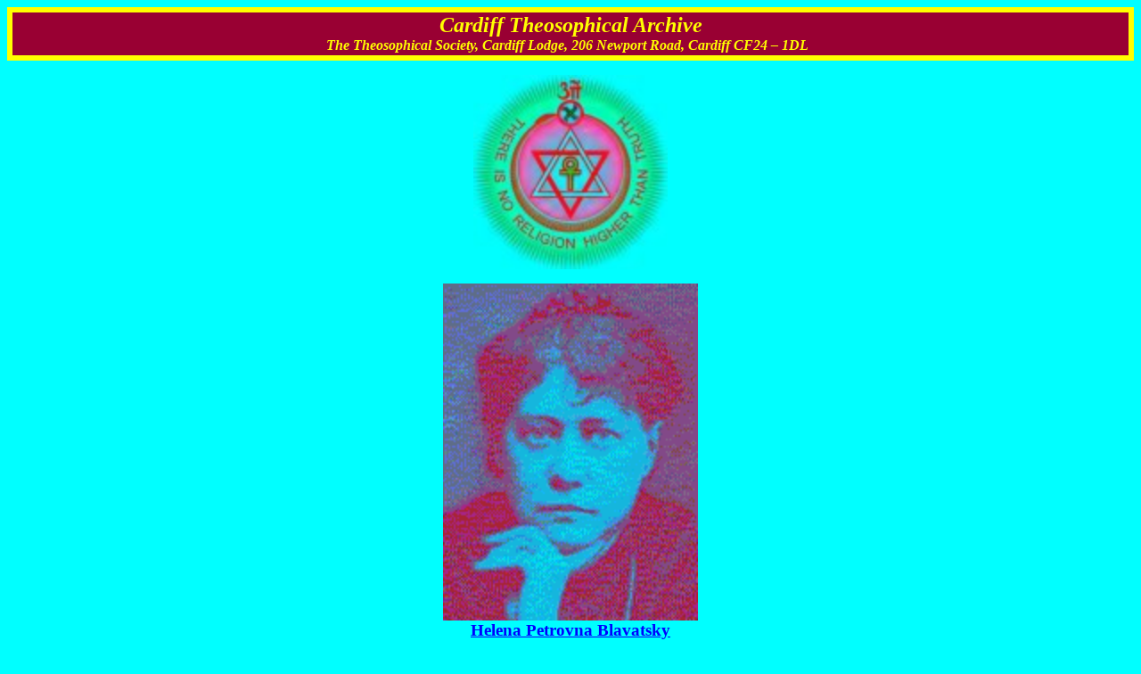

--- FILE ---
content_type: text/html
request_url: http://blavatskycardiff.theosophywales.org.uk/What%20is%20Theosophy.htm
body_size: 13720
content:
<html xmlns:v="urn:schemas-microsoft-com:vml"
xmlns:o="urn:schemas-microsoft-com:office:office"
xmlns:w="urn:schemas-microsoft-com:office:word"
xmlns:st1="urn:schemas-microsoft-com:office:smarttags"
xmlns="http://www.w3.org/TR/REC-html40">

<head>
<meta http-equiv=Content-Type content="text/html; charset=windows-1252">
<meta name=ProgId content=Word.Document>
<meta name=Generator content="Microsoft Word 10">
<meta name=Originator content="Microsoft Word 10">
<link rel=File-List href="What%20is%20Theosophy_files/filelist.xml">
<link rel=Edit-Time-Data href="What%20is%20Theosophy_files/editdata.mso">
<!--[if !mso]>
<style>
v\:* {behavior:url(#default#VML);}
o\:* {behavior:url(#default#VML);}
w\:* {behavior:url(#default#VML);}
.shape {behavior:url(#default#VML);}
</style>
<![endif]-->
<title>Cardiff Theosophical Archive</title>
<o:SmartTagType namespaceuri="urn:schemas-microsoft-com:office:smarttags"
 name="PlaceName"/>
<o:SmartTagType namespaceuri="urn:schemas-microsoft-com:office:smarttags"
 name="PlaceType"/>
<o:SmartTagType namespaceuri="urn:schemas-microsoft-com:office:smarttags"
 name="country-region"/>
<o:SmartTagType namespaceuri="urn:schemas-microsoft-com:office:smarttags"
 name="address"/>
<o:SmartTagType namespaceuri="urn:schemas-microsoft-com:office:smarttags"
 name="Street"/>
<o:SmartTagType namespaceuri="urn:schemas-microsoft-com:office:smarttags"
 name="City"/>
<o:SmartTagType namespaceuri="urn:schemas-microsoft-com:office:smarttags"
 name="place"/>
<!--[if gte mso 9]><xml>
 <o:DocumentProperties>
  <o:Author>DAVE MARSLAND</o:Author>
  <o:Template>Normal</o:Template>
  <o:LastAuthor>DAVE MARSLAND</o:LastAuthor>
  <o:Revision>2</o:Revision>
  <o:TotalTime>53</o:TotalTime>
  <o:Created>2006-05-28T00:01:00Z</o:Created>
  <o:LastSaved>2006-05-28T00:01:00Z</o:LastSaved>
  <o:Pages>6</o:Pages>
  <o:Words>3453</o:Words>
  <o:Characters>19688</o:Characters>
  <o:Company>SHAW Homes</o:Company>
  <o:Lines>164</o:Lines>
  <o:Paragraphs>46</o:Paragraphs>
  <o:CharactersWithSpaces>23095</o:CharactersWithSpaces>
  <o:Version>10.2625</o:Version>
 </o:DocumentProperties>
</xml><![endif]--><!--[if gte mso 9]><xml>
 <w:WordDocument>
  <w:Compatibility>
   <w:BreakWrappedTables/>
   <w:SnapToGridInCell/>
   <w:WrapTextWithPunct/>
   <w:UseAsianBreakRules/>
  </w:Compatibility>
  <w:BrowserLevel>MicrosoftInternetExplorer4</w:BrowserLevel>
 </w:WordDocument>
</xml><![endif]--><!--[if !mso]><object
 classid="clsid:38481807-CA0E-42D2-BF39-B33AF135CC4D" id=ieooui></object>
<style>
st1\:*{behavior:url(#ieooui) }
</style>
<![endif]-->
<style>
<!--
 /* Font Definitions */
 @font-face
	{font-family:Batang;
	panose-1:2 3 6 0 0 1 1 1 1 1;
	mso-font-alt:\BC14\D0D5;
	mso-font-charset:129;
	mso-generic-font-family:roman;
	mso-font-pitch:variable;
	mso-font-signature:-1342176593 1775729915 48 0 524447 0;}
@font-face
	{font-family:"\@Batang";
	panose-1:2 3 6 0 0 1 1 1 1 1;
	mso-font-charset:129;
	mso-generic-font-family:roman;
	mso-font-pitch:variable;
	mso-font-signature:-1342176593 1775729915 48 0 524447 0;}
@font-face
	{font-family:"Bookman Old Style";
	panose-1:2 5 6 4 5 5 5 2 2 4;
	mso-font-charset:0;
	mso-generic-font-family:roman;
	mso-font-pitch:variable;
	mso-font-signature:647 0 0 0 159 0;}
 /* Style Definitions */
 p.MsoNormal, li.MsoNormal, div.MsoNormal
	{mso-style-parent:"";
	margin:0cm;
	margin-bottom:.0001pt;
	mso-pagination:widow-orphan;
	font-size:12.0pt;
	font-family:"Times New Roman";
	mso-fareast-font-family:"Times New Roman";}
h2
	{mso-margin-top-alt:auto;
	margin-right:0cm;
	mso-margin-bottom-alt:auto;
	margin-left:0cm;
	mso-pagination:widow-orphan;
	mso-outline-level:2;
	font-size:18.0pt;
	font-family:"Times New Roman";
	font-weight:bold;}
h3
	{mso-margin-top-alt:auto;
	margin-right:0cm;
	mso-margin-bottom-alt:auto;
	margin-left:0cm;
	mso-pagination:widow-orphan;
	mso-outline-level:3;
	font-size:13.5pt;
	font-family:"Times New Roman";
	font-weight:bold;}
a:link, span.MsoHyperlink
	{color:blue;
	text-decoration:underline;
	text-underline:single;}
a:visited, span.MsoHyperlinkFollowed
	{color:purple;
	text-decoration:underline;
	text-underline:single;}
p.MsoPlainText, li.MsoPlainText, div.MsoPlainText
	{margin:0cm;
	margin-bottom:.0001pt;
	mso-pagination:widow-orphan;
	font-size:10.0pt;
	font-family:"Courier New";
	mso-fareast-font-family:"Times New Roman";}
p
	{mso-margin-top-alt:auto;
	margin-right:0cm;
	mso-margin-bottom-alt:auto;
	margin-left:0cm;
	mso-pagination:widow-orphan;
	font-size:12.0pt;
	font-family:"Times New Roman";
	mso-fareast-font-family:"Times New Roman";}
pre
	{margin:0cm;
	margin-bottom:.0001pt;
	mso-pagination:widow-orphan;
	tab-stops:45.8pt 91.6pt 137.4pt 183.2pt 229.0pt 274.8pt 320.6pt 366.4pt 412.2pt 458.0pt 503.8pt 549.6pt 595.4pt 641.2pt 687.0pt 732.8pt;
	font-size:10.0pt;
	font-family:"Courier New";
	mso-fareast-font-family:"Times New Roman";}
@page Section1
	{size:612.0pt 792.0pt;
	margin:72.0pt 90.0pt 72.0pt 90.0pt;
	mso-header-margin:35.4pt;
	mso-footer-margin:35.4pt;
	mso-paper-source:0;}
div.Section1
	{page:Section1;}
-->
</style>
<!--[if gte mso 10]>
<style>
 /* Style Definitions */
 table.MsoNormalTable
	{mso-style-name:"Table Normal";
	mso-tstyle-rowband-size:0;
	mso-tstyle-colband-size:0;
	mso-style-noshow:yes;
	mso-style-parent:"";
	mso-padding-alt:0cm 5.4pt 0cm 5.4pt;
	mso-para-margin:0cm;
	mso-para-margin-bottom:.0001pt;
	mso-pagination:widow-orphan;
	font-size:10.0pt;
	font-family:"Times New Roman";}
</style>
<![endif]--><!--[if gte mso 9]><xml>
 <o:shapedefaults v:ext="edit" spidmax="1026">
  <o:colormenu v:ext="edit" fillcolor="aqua"/>
 </o:shapedefaults></xml><![endif]--><!--[if gte mso 9]><xml>
 <o:shapelayout v:ext="edit">
  <o:idmap v:ext="edit" data="1"/>
 </o:shapelayout></xml><![endif]-->
</head>

<body bgcolor=aqua lang=EN-US link=blue vlink=purple style='tab-interval:36.0pt'>

<div class=Section1>

<div style='border:solid yellow 4.5pt;padding:1.0pt 4.0pt 1.0pt 4.0pt;
background:#990033'>

<p class=MsoNormal align=center style='text-align:center;background:#990033;
border:none;mso-border-alt:solid yellow 4.5pt;padding:0cm;mso-padding-alt:1.0pt 4.0pt 1.0pt 4.0pt'><st1:City><st1:place><b
  style='mso-bidi-font-weight:normal'><i style='mso-bidi-font-style:normal'><span
  style='font-size:18.0pt;font-family:"Bookman Old Style";mso-fareast-font-family:
  Batang;color:yellow'>Cardiff</span></i></b></st1:place></st1:City><b
style='mso-bidi-font-weight:normal'><i style='mso-bidi-font-style:normal'><span
style='font-size:18.0pt;font-family:"Bookman Old Style";mso-fareast-font-family:
Batang;color:yellow'> Theosophical Archive<o:p></o:p></span></i></b></p>

<p class=MsoNormal align=center style='text-align:center;background:#990033;
border:none;mso-border-alt:solid yellow 4.5pt;padding:0cm;mso-padding-alt:1.0pt 4.0pt 1.0pt 4.0pt'><b
style='mso-bidi-font-weight:normal'><i style='mso-bidi-font-style:normal'><span
style='mso-fareast-font-family:Batang;color:yellow'>The Theosophical Society, </span></i></b><st1:City><st1:place><b
  style='mso-bidi-font-weight:normal'><i style='mso-bidi-font-style:normal'><span
  style='mso-fareast-font-family:Batang;color:yellow'>Cardiff</span></i></b></st1:place></st1:City><b
style='mso-bidi-font-weight:normal'><i style='mso-bidi-font-style:normal'><span
style='mso-fareast-font-family:Batang;color:yellow'> Lodge, </span></i></b><st1:address><st1:Street><b
  style='mso-bidi-font-weight:normal'><i style='mso-bidi-font-style:normal'><span
  style='mso-fareast-font-family:Batang;color:yellow'>206 Newport Road</span></i></b></st1:Street><b
 style='mso-bidi-font-weight:normal'><i style='mso-bidi-font-style:normal'><span
 style='mso-fareast-font-family:Batang;color:yellow'>, </span></i></b><st1:City><b
  style='mso-bidi-font-weight:normal'><i style='mso-bidi-font-style:normal'><span
  style='mso-fareast-font-family:Batang;color:yellow'>Cardiff</span></i></b></st1:City></st1:address><b
style='mso-bidi-font-weight:normal'><i style='mso-bidi-font-style:normal'><span
style='mso-fareast-font-family:Batang;color:yellow'> CF24 – 1DL<span
style='mso-spacerun:yes'>   </span><o:p></o:p></span></i></b></p>

</div>

<p align=center style='text-align:center'><img width=218 height=218
id="_x0000_i1025" src=logomulti2.jpg></p>

<p align=center style='margin:0cm;margin-bottom:.0001pt;text-align:center'><img
width=286 height=378 id="_x0000_i1026" src=blavtrans.gif></p>

<p align=center style='margin:0cm;margin-bottom:.0001pt;text-align:center'><b
style='mso-bidi-font-weight:normal'><span style='font-size:14.0pt'><a
href="http://www.blavatskycardiff.walestheosophy.org.uk/">Helena Petrovna Blavatsky</a><o:p></o:p></span></b></p>

<p align=center style='margin:0cm;margin-bottom:.0001pt;text-align:center'><o:p>&nbsp;</o:p></p>

<h2 align=center style='margin:0cm;margin-bottom:.0001pt;text-align:center'><span
style='font-size:24.0pt;color:maroon'><o:p>&nbsp;</o:p></span></h2>

<h2 align=center style='margin:0cm;margin-bottom:.0001pt;text-align:center'><span
style='font-size:24.0pt;color:maroon'>What is Theosophy?<o:p></o:p></span></h2>

<h3 align=center style='margin:0cm;margin-bottom:.0001pt;text-align:center'><span
style='font-size:18.0pt;color:maroon'>By <o:p></o:p></span></h3>

<h3 align=center style='margin:0cm;margin-bottom:.0001pt;text-align:center'><span
style='font-size:18.0pt;color:maroon'>H P Blavatsky<o:p></o:p></span></h3>

<h3 align=center style='margin:0cm;margin-bottom:.0001pt;text-align:center'><span
style='font-size:18.0pt;color:maroon'><o:p>&nbsp;</o:p></span></h3>

<h3 align=center style='margin:0cm;margin-bottom:.0001pt;text-align:center'><span
style='font-size:18.0pt;color:maroon'>First Published 1879<o:p></o:p></span></h3>

<p align=right style='text-align:right'><b style='mso-bidi-font-weight:normal'><span
style='font-size:14.0pt'><a href="index.htm">Return to Homepage</a><o:p></o:p></span></b></p>

<p><span style='font-size:14.0pt;color:maroon'>THIS question has been so often
asked, and misconception so widely prevails, that the editors of a journal
devoted to an exposition of the world's Theosophy would be remiss were its
first number issued without coming to a full understanding with their readers.
But our heading involves two further queries: What is the Theosophical Society;
and what are the Theosophists? To each an answer will be given. <o:p></o:p></span></p>

<p><span style='font-size:14.0pt;color:maroon'>According to lexicographers, the
term <span style='mso-bidi-font-style:italic'>theosophia</span> is composed of
two Greek words--<span style='mso-bidi-font-style:italic'>theos,</span>
&quot;god,&quot; and <span style='mso-bidi-font-style:italic'>sophos,</span>
&quot;wise.&quot; So far, correct. But the explanations that follow are far
from giving a clear idea of Theosophy. Webster defines it most originally as
&quot;a supposed intercourse with God and superior spirits, and consequent
attainment of superhuman knowledge, by <span style='mso-bidi-font-style:italic'>physical
processes,</span> as by the theurgic operations of some ancient Platonists, or
by the <span style='mso-bidi-font-style:italic'>chemical processes</span> of
the German fire-philosophers.&quot; <o:p></o:p></span></p>

<p><span style='font-size:14.0pt;color:maroon'>This, to say the least, is a
poor and flippant explanation. To attribute such ideas to men like Ammonius
Saccas, Plotinus, Iamblichus, Porphyry, Proclus--shows either intentional
misrepresentation, or Mr. Webster's ignorance of the philosophy and motives of
the greatest geniuses of the later Alexandrian School. To impute to those whom
their contemporaries as well as posterity styled &quot;theodidaktoi,&quot;
god-taught--a purpose to develop their psychological, spiritual perceptions by
&quot;physical processes,&quot; is to describe them as materialists. As to the
concluding fling at the fire-philosophers, it rebounds from them to fall home
among our most eminent modern men of science; those, in whose mouths the Rev.
James Martineau places the following boast: &quot;matter is all we want; give
us atoms alone, and we will explain the universe.&quot; <o:p></o:p></span></p>

<p><st1:City><st1:place><span style='font-size:14.0pt;color:maroon'>Vaughan</span></st1:place></st1:City><span
style='font-size:14.0pt;color:maroon'> offers a far better, more philosophical
definition. &quot;A Theosophist,&quot; he says--&quot;is one who gives you a
theory of God or the works of God, which has not revelation, but an inspiration
of his own for its basis.&quot; In this view every great thinker and philosopher,
especially every founder of a new religion, school of philosophy, or sect, is
necessarily a Theosophist. Hence, Theosophy and Theosophists have existed ever
since the first glimmering of nascent thought made man seek instinctively for
the means of expressing his own independent opinions. <o:p></o:p></span></p>

<p><span style='font-size:14.0pt;color:maroon'>There were Theosophists before
the Christian era, notwithstanding that the Christian writers ascribe the
development of the Eclectic theosophical system to the early part of the third
century of their Era. Diogenes Laertius traces Theosophy to an epoch antedating
the dynasty of the Ptolemies; and names as its founder an Egyptian Hierophant
called Pot-Amun, the name being Coptic and signifying a priest consecrated to
Amun, the god of Wisdom. But history shows it revived by Ammonius Saccas, the
founder of the </span><st1:place><st1:PlaceName><span style='font-size:14.0pt;
  color:maroon'>Neo-Platonic</span></st1:PlaceName><span style='font-size:14.0pt;
 color:maroon'> </span><st1:PlaceType><span style='font-size:14.0pt;color:maroon'>School</span></st1:PlaceType></st1:place><span
style='font-size:14.0pt;color:maroon'>. He and his disciples called themselves
&quot;Philalethians&quot;--lovers of the truth; while others termed them the
&quot;Analogists,&quot; on account of their method of interpreting all sacred
legends, symbolical myths and mysteries, by a rule of analogy or
correspondence, so that events which had occurred in the external world were
regarded as expressing operations and experiences of the human soul. It was the
aim and purpose of Ammonius to reconcile all sects, peoples and nations under
one common faith--a belief in one Supreme Eternal, Unknown, and Unnamed Power,
governing the Universe by immutable and eternal laws. His object was to prove a
primitive system of Theosophy, which at the beginning was essentially alike in
all countries; to induce all men to lay aside their strifes and quarrels, and
unite in purpose and thought as the children of one common mother; to purify
the ancient religions, by degrees corrupted and obscured, from all dross of
human element, by uniting and expounding them upon pure philosophical
principles. Hence, the Buddhistic, Vedantic and Magian, or Zoroastrian, systems
were taught in the </span><st1:place><st1:PlaceName><span style='font-size:
  14.0pt;color:maroon'>Eclectic</span></st1:PlaceName><span style='font-size:
 14.0pt;color:maroon'> </span><st1:PlaceName><span style='font-size:14.0pt;
  color:maroon'>Theosophical</span></st1:PlaceName><span style='font-size:14.0pt;
 color:maroon'> </span><st1:PlaceType><span style='font-size:14.0pt;color:maroon'>School</span></st1:PlaceType></st1:place><span
style='font-size:14.0pt;color:maroon'> along with all the philosophies of </span><st1:country-region><st1:place><span
  style='font-size:14.0pt;color:maroon'>Greece</span></st1:place></st1:country-region><span
style='font-size:14.0pt;color:maroon'>. Hence also, the preeminently Buddhistic
and Indian feature among the ancient Theosophists and </span><st1:City><st1:place><span
  style='font-size:14.0pt;color:maroon'>Alexandria</span></st1:place></st1:City><span
style='font-size:14.0pt;color:maroon'>, of due reverence for parents and aged
persons; a fraternal affection for the whole human race; and a compassionate
feeling for even the dumb animals. While seeking to establish a system of moral
discipline which enforced upon people the duty to live according to the laws of
their respective countries; to exalt their minds by the research and
contemplation of the one Absolute Truth; his chief object in order, as he
believed, to achieve all others, was to extract from the various religious
teachings, as from a many-chorded instrument, one full and harmonious melody,
which would find response in every truth-loving heart. <o:p></o:p></span></p>

<p><span style='font-size:14.0pt;color:maroon'>Theosophy is, then, the archaic <span
style='mso-bidi-font-style:italic'>Wisdom-Religion,</span> the esoteric
doctrine once known in every ancient country having claims to civilization.
This &quot;Wisdom&quot; all the old writings show us as an emanation of the
divine Principle; and the clear comprehension of it is typified in such names
as the Indian Buddh, the Babylonian Nebo, the Thoth of Memphis, the Hermes of
Greece; in the appellations, also, of some goddesses--Metis, Neitha, Athena,
the Gnostic <span style='mso-bidi-font-style:italic'>Sophia,</span> and finally
the Vedas, from the word &quot;to know.&quot; Under this designation, all the
ancient philosophers of the East and West, the Hierophants of old </span><st1:country-region><st1:place><span
  style='font-size:14.0pt;color:maroon'>Egypt</span></st1:place></st1:country-region><span
style='font-size:14.0pt;color:maroon'>, the Rishis of Aryavart, the
Theodidaktoi of Greece, included all knowledge of things occult and essentially
divine. The <span style='mso-bidi-font-style:italic'>Mercavah</span> of the
Hebrew Rabbis, the secular and popular series, were thus designated as only the
vehicle, the outward shell which contained the higher esoteric knowledge. The
Magi of Zoroaster received instruction and were initiated in the caves and
secret lodges of </span><st1:country-region><st1:place><span style='font-size:
  14.0pt;color:maroon'>Bactria</span></st1:place></st1:country-region><span
style='font-size:14.0pt;color:maroon'>; the Egyptian and Grecian hierophants
had their <span style='mso-bidi-font-style:italic'>apporrheta,</span> or secret
discourses, during which the <span style='mso-bidi-font-style:italic'>Mysta</span>
became an <span style='mso-bidi-font-style:italic'>Epopta</span>--a Seer. <o:p></o:p></span></p>

<p><span style='font-size:14.0pt;color:maroon'>The central idea of the Eclectic
Theosophy was that of a simple Supreme Essence, Unknown and <span
style='mso-bidi-font-style:italic'>Unknowable</span>--for--&quot;How could one
know the knower?&quot; as enquires <span style='mso-bidi-font-style:italic'>Brihadaranyaka
Upanishad.</span> Their system was characterized by three distinct features:
the theory of the above-named Essence; the doctrine of the human soul--an
emanation from the latter, hence of the same nature; and its theurgy. It is
this last science which has led the Neo-Platonists to be so misrepresented in
our era of materialistic science. Theurgy being essentially the art of applying
the divine powers of man to the subordination of the blind forces of nature,
its votaries were first termed magicians--a corruption of the word
&quot;Magh,&quot; signifying a wise, or learned man, and--derided. Skeptics of
a century ago would have been as wide of the mark if they had laughed at the
idea of a phonograph or telegraph. The ridiculed and the &quot;infidels&quot;
of one generation generally become the wise men and saints of the next. <o:p></o:p></span></p>

<p><span style='font-size:14.0pt;color:maroon'>As regards the Divine essence
and the nature of the soul and spirit, modern Theosophy believes now as ancient
Theosophy did. The popular <span style='mso-bidi-font-style:italic'>Diu </span>of
the Aryan nations was identical with the<span style='mso-bidi-font-style:italic'>
Iao</span> of the Chaldeans, and even with the Jupiter of the less learned and
philosophical among the Romans; and it was just as identical with the <span
style='mso-bidi-font-style:italic'>Jahve</span> of the Samaritans, the <span
style='mso-bidi-font-style:italic'>Tiu</span> or &quot;Tiusco&quot; of the
Northmen, the Duw of the Britains, and the Zeus of the Thracians. As to the
Absolute Essence, the One and all--whether we accept the Greek Pythagorean, the
Chaldean Kabalistic, or the Aryan philosophy in regard to it, it will lead to
one and the same result. The Primeval Monad of the Pythagorean system, which
retires into darkness and is itself Darkness (for human intellect) was made the
basis of all things; and we can find the idea in all its integrity in the
philosophical systems of Leibnitz and Spinoza. Therefore, whether a Theosophist
agrees with the Kabala which, speaking of En-Soph propounds the query:
&quot;Who, then, can comprehend It since It is formless, and
Non-existent?&quot;--or, remembering that magnificent hymn from the Rig-Veda
(Hymn 129th, Book 10th)--enquires: <o:p></o:p></span></p>

<p class=MsoNormal><span style='font-size:14.0pt;color:maroon'>&quot;Who knows
from whence this great creation sprang?<br>
Whether his will created or was mute.<br>
He knows it--or perchance <span style='mso-bidi-font-style:italic'>even He knows
not;&quot;</span> <o:p></o:p></span></p>

<p class=MsoNormal><span style='font-size:14.0pt;color:maroon'>or again,
accepts the Vedantic conception of Brahma, who in the <span style='mso-bidi-font-style:
italic'>Upanishads</span> is represented as &quot;without life, without mind,
pure,&quot; <span style='mso-bidi-font-style:italic'>unconscious,</span>
for--Brahma is &quot;Absolute Consciousness&quot;; or, even finally, siding
with the Svabhâvikas of Nepaul, maintains that nothing exists but
&quot;Svabhâvât&quot; (substance or nature) which exists by <span
style='mso-bidi-font-style:italic'>itself</span> without any creator; any one
of the above conceptions can lead but to pure and absolute Theosophy--that
Theosophy which prompted such men as Hegel, Fichte and Spinoza to take up the
labors of the old Grecian philosophers and speculate upon the One
Substance--the Deity, the <span style='mso-bidi-font-style:italic'>Divine All</span>
proceeding from the Divine Wisdom--incomprehensible, unknown and <span
style='mso-bidi-font-style:italic'>unnamed</span>--by any ancient or modern
religious philosophy, with the exception of Christianity and Mohammedanism.
Every Theosophist, then, holding to a theory of the Deity &quot;which has not
revelation, but an inspiration of his own for its basis,&quot; may accept any
of the above definitions or belong to any of these religions, and yet remain strictly
within the boundaries of Theosophy. For the latter is belief in the Deity as
the ALL, the source of all existence, the infinite that cannot be either
comprehended or known, the universe alone revealing <span style='mso-bidi-font-style:
italic'>It,</span> or, as some prefer it, Him, thus giving a sex to that, to
anthropomorphize which is <span style='mso-bidi-font-style:italic'>blasphemy.</span>
True, Theosophy shrinks from brutal materialization; it prefers believing that,
from eternity retired within itself, the Spirit of the Deity neither wills nor
creates; but that, from the infinite effulgency everywhere going forth from the
Great Centre, that which produces all visible and invisible things, is but a
Ray containing in itself the generative and conceptive power, which, in its
turn, produces that which the Greeks called <span style='mso-bidi-font-style:
italic'>Macrocosm,</span> the Kabalists <span style='mso-bidi-font-style:italic'>Tikkun</span>
or Adam Kadmon--the archetypal man, and the Aryans <span style='mso-bidi-font-style:
italic'>Purusha,</span> the manifested Brahm, or the Divine <a name=BACKTO1>Male.
Theosophy believes also in the <span style='mso-bidi-font-style:italic'>Anastasis</span>
or continued existence, and in transmigration (evolution) or a series of
changes in the soul</a><sup><a
href="http://www.blavatsky.net/blavatsky/arts/WhatIsTheosophy.htm#FNT1#FNT1"><span
style='color:maroon'>1</span></a></sup> which can be defended and explained on
strict philosophical principles; and only by making a distinction between <span
style='mso-bidi-font-style:italic'>Paramâtma</span> (transcendental, supreme
soul) and <span style='mso-bidi-font-style:italic'>Jivâtmâ</span> (animal, or
conscious soul) of the Vedantins. <o:p></o:p></span></p>

<p><span style='font-size:14.0pt;color:maroon'>To fully define Theosophy, we
must consider it under all its aspects. The interior world has not been hidden
from all by impenetrable darkness. By that higher intuition acquired by <span
style='mso-bidi-font-style:italic'>Theosophia</span>--or God-knowledge, which
carried the mind from the world of form into that of formless spirit, man has
been sometimes enabled in every age and every country to perceive things in the
interior or invisible world. Hence, the &quot;Samadhi,&quot; or <span
style='mso-bidi-font-style:italic'>Dyan Yog Samadhi,</span> of the Hindu ascetics;
the &quot;Daimonion-photi,&quot; or spiritual illumination of the
Neo-Platonists; the &quot;sidereal confabulation of soul,&quot; of the
Rosicrucians or Fire-philosophers; and, even the ecstatic trance of mystics and
of the modern mesmerists and spiritualists, are identical in nature, though
various as to manifestation. The search after man's diviner &quot;self,&quot;
so often and so erroneously interpreted as individual communion with a personal
God, was the object of every mystic, and belief in its possibility seems to
have been coeval with the genesis of humanity, each people giving it another
name. Thus Plato and Plotinus call &quot;Noëtic work&quot; that which the Yogin
and the Shrotriya term <span style='mso-bidi-font-style:italic'>Vidya.</span>
&quot;By reflection, self-knowledge and intellectual discipline, the soul can
be raised to the vision of eternal truth, goodness, and beauty--that is, to the
<span style='mso-bidi-font-style:italic'>Vision of God</span>--this is the <span
style='mso-bidi-font-style:italic'>epopteia,&quot;</span> said the Greeks.
&quot;To unite one's soul to the Universal Soul,&quot; says Porphyry,
&quot;requires but a perfectly pure mind. Through self-contemplation, perfect chastity,
and purity of body, we may approach nearer to It, and receive, in that state,
true knowledge and wonderful insight.&quot; And Swami Dayanand Saraswati, who
has read neither Porphyry nor other Greek authors, but who is a thorough Vedic
scholar, says in his <span style='mso-bidi-font-style:italic'>Veda Bháshya</span>
(opasna prakaru ank. 9)--&quot;To obtain Diksh (highest initiation) and <span
style='mso-bidi-font-style:italic'>Yog,</span> one has to practise according to
the rules . . . The soul in human body can perform the greatest wonders by
knowing the Universal Spirit (or God) and acquainting itself with the
properties and qualities (occult) of all the things in the universe. A human
being (a <span style='mso-bidi-font-style:italic'>Dikshit</span> or initiate)
can thus <span style='mso-bidi-font-style:italic'>acquire a power of seeing and
hearing at great distances.&quot;</span> Finally, Alfred R. Wallace, F.R.S., a
spiritualist and yet a confessedly great naturalist, says, with brave candour:
&quot;It is 'spirit' that alone feels, and perceives, and thinks--that acquires
knowledge, and reasons and aspires . . . there not unfrequently occur
individuals so constituted that the spirit can perceive independently of the
corporeal organs of sense, or can perhaps, wholly or partially, quit the body
for a time and return to it again . . . the spirit . . . communicates <a
name=BACKTO2>with spirit easier than with matter.&quot; We can now see how,
after thousands of years have intervened between the age of Gymnosophists</a><sup><a
href="http://www.blavatsky.net/blavatsky/arts/WhatIsTheosophy.htm#FNT2#FNT2"><span
style='color:maroon'>2</span></a></sup> and our own highly civilized era,
notwithstanding, or, perhaps, just because of such an enlightenment which pours
its radiant light upon the psychological as well as upon the physical realms of
nature, over twenty millions of people today believe, under a different form,
in those same spiritual powers that were believed in by the Yogins and the
Pythagoreans, nearly 3,000 years ago. Thus, while the Aryan mystic claimed for
himself the power of solving all the problems of life and death, when he had
once obtained the power of acting independently of his body, through the <span
style='mso-bidi-font-style:italic'>Atmân</span>--&quot;self,&quot; or
&quot;soul&quot;; and the old Greeks went in search of <span style='mso-bidi-font-style:
italic'>Atmu</span>--the Hidden one, or the God-Soul of man, with the
symbolical mirror of the Thesmophorian mysteries;--so the spiritualists of
today believe in the faculty of the spirits, or the souls of the disembodied
persons, to communicate visibly and tangibly with those they loved on earth.
And all these, Aryan Yogins, Greek philosophers, and modern spiritualists,
affirm that possibility on the ground that the embodied soul and its never
embodied spirit--the real <span style='mso-bidi-font-style:italic'>self,</span>
are not separated from either the Universal Soul or other spirits by space, but
merely by the differentiation of their qualities; as in the boundless expanse
of the universe there can be no limitation. And that when this difference is
once removed--according to the Greeks and Aryans by abstract contemplation,
producing the temporary liberation of the imprisoned Soul; and according to
spiritualists, through mediumship--such an union between embodied and
disembodied spiritst becomes possible. Thus was it that Patanjali's Yogins and,
following in their steps, Plotinus, Porphyry and other Neo-Platonists,
maintained that in their hours of ecstasy, they had been united to, or rather
become as one with God, several times during the course of their lives. This
idea, erroneous as it may seem in its application to the Universal Spirit, was,
and is, claimed by too many great philosophers to be put aside as entirely
chimerical. In the case of the Theodidaktoi, the only controvertible point, the
dark spot on this philosophy of extreme mysticism, was its claim to include
that which is simply ecstatic illumination, under the head of sensuous
perception. In the case of the Yogins, who maintained their ability to see
Iswara &quot;face to face,&quot; this claim was successfully overthrown by the
stern logic of Kapila. As to the similar assumption made for their Greek
followers, for a long array of Christian ecstatics, and, finally, for the last
two claimants to &quot;God-seeing&quot; within these last hundred years--Jacob
Böhme and Swedenborg--this pretension would and <span style='mso-bidi-font-style:
italic'>should</span> have been philosophically and logically questioned, if a
few of our great men of science who are spiritualists had had more interest in
the philosophy than in the mere phenomenalism of spiritualism. <o:p></o:p></span></p>

<p><span style='font-size:14.0pt;color:maroon'>The Alexandrian Theosophists
were divided into neophytes, initiates, and masters, or hierophants; and their
rules were copied from the ancient Mysteries of Orpheus, who, according to
Herodotus, brought them from India. Ammonius obligated his disciples by oath
not to divulge his <span style='mso-bidi-font-style:italic'>higher</span>
doctrines, except to those who were proved thoroughly worthy and initiated, and
who had learned to regard the gods, the angels, and the demons of other
peoples, according to the esoteric <span style='mso-bidi-font-style:italic'>hyponia,</span>
or under-meaning. &quot;The gods exist, but they are not what the <span
style='mso-bidi-font-style:italic'>hoi polloi,</span> the uneducated multitude,
suppose them to be,&quot; says Epicurus. &quot;He is not an atheist who denies
the existence of the gods whom the multitude worship, but he is such who
fastens on these gods the opinions of the multitude.&quot; In his turn,
Aristotle declares that of the &quot;Divine Essence pervading the whole world
of nature, what are styled the <span style='mso-bidi-font-style:italic'>gods</span>
are simply the first principles.&quot; <o:p></o:p></span></p>

<p><span style='font-size:14.0pt;color:maroon'>Plotinus, the pupil of the
&quot;God-taught&quot; Ammonius, tells us that the secret <span
style='mso-bidi-font-style:italic'>gnosis</span> or the knowledge of Theosophy,
has three degrees--opinion, science, and <span style='mso-bidi-font-style:italic'>illumination.</span>
&quot;The means or instrument of the first is sense, or perception; of the
second, dialectics; of the third, intuition. To the last, reason is
subordinate; it is <span style='mso-bidi-font-style:italic'>absolute knowledge,</span>
founded on the identification of the mind with the object known.&quot; Theosophy
is the exact science of psychology, so to say; it stands in relation to
natural, uncultivated mediumship, as the knowledge of a Tyndall stands to that
of a school-boy in physics. It develops in man a direct beholding; that which
Schelling denominates &quot;a realization of the identity of subject and object
in the individual&quot;; so that under the influence and knowledge of <span
style='mso-bidi-font-style:italic'>hyponia</span> man thinks divine thoughts,
views all things as they really are, and, finally, &quot;becomes recipient of
the Soul of the World,&quot; to use one of the finest expressions of Emerson.
&quot;I, the imperfect, adore my own perfect&quot;--he says in his superb Essay
on the <span style='mso-bidi-font-style:italic'>Oversoul.</span> Besides this
psychological, or soul-state, Theosophy cultivated every branch of sciences and
arts. It was thoroughly familiar with what is now commonly known as mesmerism.
Practical theurgy or &quot;ceremonial magic,&quot; so often resorted to in
their exorcisms by the Roman Catholic clergy--was discarded by the
theosophists. It is but Iamblichus alone who, transcending the other Eclectics,
added to Theosophy the doctrine of Theurgy. When ignorant of the true meaning
of the esoteric divine symbols of nature, man is apt to miscalculate the powers
of his soul, and, instead of communing spiritually and mentally with the
higher, celestial beings, the good spirits (the gods of the theurgists of the
Platonic school), he will unconsciously call forth the evil, dark powers which
lurk around humanity--the undying, grim creations of human crimes and
vices--and thus fall from <span style='mso-bidi-font-style:italic'>theurgia</span>
(white magic) into <span style='mso-bidi-font-style:italic'>göetia</span> (or
black magic, sorcery). Yet, neither white, nor black magic are what popular
superstition understands by the terms. The possibility of &quot;raising
spirits&quot; according to the key of Solomon, is the height of superstition
and ignorance. Purity of deed and thought can alone raise us to an intercourse
&quot;with the gods&quot; and attain for us the goal we desire. Alchemy,
believed by so many to have been a spiritual philosophy as well as physical
science, belonged to the teachings of the theosophical school. <o:p></o:p></span></p>

<p><span style='font-size:14.0pt;color:maroon'>It is a noticeable fact that
neither Zoroaster, Buddha, Orpheus, Pythagoras, Confucius, Socrates, nor
Ammonius Saccas, committed anything to writing. The reason for it is obvious.
Theosophy is a double-edged weapon and unfit for the ignorant or the selfish. Like
every ancient philosophy it has its votaries among the moderns; but, until late
in our own days, its disciples were few in numbers, and of the most various
sects and opinions. &quot;Entirely speculative, and founding no school, they
have still exercised a silent influence upon philosophy; and no doubt, when the
time arrives, many ideas thus silently propounded may yet give new directions
to human thought&quot;--remarks Mr. Kenneth R. H. Mackenzie IX<sup>o</sup> . .
. himself a mystic and a Theosophist, in his large and valuable <a
name=BACKTO3>work, <span style='mso-bidi-font-style:italic'>The Royal Masonic
Cycloepædia</span> (articles <span style='mso-bidi-font-style:italic'>Theosophical
Society of New York</span> and <span style='mso-bidi-font-style:italic'>Theosophy,</span>
p. 731).</a><sup><a
href="http://www.blavatsky.net/blavatsky/arts/WhatIsTheosophy.htm#FNT3#FNT3"><span
style='color:maroon'>3</span></a></sup> Since the days of the
fire-philosophers, they had never formed themselves into societies, for,
tracked like wild beasts by the Christian clergy, to be known as a Theosophist
often amounted, hardly a century ago, to a death-warrant. The statistics show
that, during a period of 150 years, no less than 90,000 men and women were
burned in </span><st1:place><span style='font-size:14.0pt;color:maroon'>Europe</span></st1:place><span
style='font-size:14.0pt;color:maroon'> for alleged witchcraft. In </span><st1:country-region><st1:place><span
  style='font-size:14.0pt;color:maroon'>Great Britain</span></st1:place></st1:country-region><span
style='font-size:14.0pt;color:maroon'> only, from A.D. 1640 to 1660, but twenty
years, 3,000 persons were put to death for compact with the &quot;Devil.&quot;
It was but late in the present century--in 1875--that some progressed mystics
and spiritualists, unsatisfied with the theories and explanations of
Spiritualism, started by its votaries, and finding that they were far from
covering the whole ground of the wide range of phenomena, formed at New York,
America, an association which is now widely known as the Theosophical Society.
And now, having explained what is Theosophy, we will, in a separate article,
explain what is the nature of our Society, which is also called the
&quot;Universal Brotherhood of Humanity.&quot; <o:p></o:p></span></p>

<p><span style='font-size:14.0pt;color:maroon;mso-bidi-font-style:italic'>Theosophist,</span><span
style='font-size:14.0pt;color:maroon'> October, 1879 <o:p></o:p></span></p>

<p class=MsoPlainText><span style='font-size:14.0pt;font-family:"Times New Roman"'><o:p>&nbsp;</o:p></span></p>

<p><b><span style='font-size:14.0pt;color:blue'><a
href="http://www.theosophycardiff.walestheosophy.org.uk/Theosophical%20Chronology.htm">History
of the Theosophical Society</a><o:p></o:p></span></b></p>

<p><b><span style='font-size:14.0pt;color:blue'><a
href="http://www.theosophycardiff.walestheosophy.org.uk/Blavatsky%20Chronology.htm">The
Life of H P Blavatsky</a><o:p></o:p></span></b></p>

<p class=MsoPlainText><a
href="http://www.blavatskycardiff.walestheosophy.org.uk/The%20Theosophical%20Society%20gets%20off%20the%20Ground.htm"><b
style='mso-bidi-font-weight:normal'><span style='font-size:14.0pt;font-family:
"Times New Roman"'>The Theosophical Society gets off the Ground 1875</span></b></a></p>

<p class=MsoPlainText><span style='font-size:14.0pt'><o:p>&nbsp;</o:p></span></p>

<p class=MsoPlainText><b style='mso-bidi-font-weight:normal'><span
style='font-size:14.0pt;font-family:"Times New Roman";color:maroon'><a
href="http://www.blavatskycardiff.walestheosophy.org.uk/Origin%20Plan%20Aims.htm">The
Theosophical Society: Its Origin, Plan and Aims</a></span></b><span
class=MsoHyperlink><o:p></o:p></span></p>

<p class=MsoPlainText><span class=MsoHyperlink><b style='mso-bidi-font-weight:
normal'><span style='font-size:14.0pt;font-family:"Times New Roman"'><a
href="http://www.blavatskycardiff.walestheosophy.org.uk/Origin%20Plan%20Aims.htm">By H
S Olcott with H P Blavatsky</a><o:p></o:p></span></b></span></p>

<p class=MsoPlainText><o:p>&nbsp;</o:p></p>

<p class=MsoNormal><a
href="http://www.blavatskycardiff.walestheosophy.org.uk/The%20Original%20Programme%20of%20the%20Theosophical%20Society.htm"><b
style='mso-bidi-font-weight:normal'><span style='font-size:14.0pt'>The Original
Programme of the Theosophical Society</span></b></a></p>

<p class=MsoPlainText><b style='mso-bidi-font-weight:normal'><span
style='font-size:14.0pt;font-family:"Times New Roman";color:blue'><o:p>&nbsp;</o:p></span></b></p>

<p align=right style='text-align:right'><b style='mso-bidi-font-weight:normal'><span
style='font-size:14.0pt'><o:p>&nbsp;</o:p></span></b></p>

<p align=right style='text-align:right'><b style='mso-bidi-font-weight:normal'><span
style='font-size:14.0pt'><a href="index.htm">Return to Homepage</a><o:p></o:p></span></b></p>

<p align=right style='text-align:right'><b style='mso-bidi-font-weight:normal'><span
style='font-size:14.0pt'><o:p>&nbsp;</o:p></span></b></p>

<div style='border:solid yellow 4.5pt;padding:1.0pt 4.0pt 1.0pt 4.0pt;
background:#990033'>

<p class=MsoNormal align=center style='text-align:center;background:#990033;
border:none;mso-border-alt:solid yellow 4.5pt;padding:0cm;mso-padding-alt:1.0pt 4.0pt 1.0pt 4.0pt'><st1:City><st1:place><b
  style='mso-bidi-font-weight:normal'><i style='mso-bidi-font-style:normal'><span
  style='font-size:18.0pt;font-family:"Bookman Old Style";mso-fareast-font-family:
  Batang;color:yellow'>Cardiff</span></i></b></st1:place></st1:City><b
style='mso-bidi-font-weight:normal'><i style='mso-bidi-font-style:normal'><span
style='font-size:18.0pt;font-family:"Bookman Old Style";mso-fareast-font-family:
Batang;color:yellow'> Theosophical Archive<o:p></o:p></span></i></b></p>

<p class=MsoNormal align=center style='text-align:center;background:#990033;
border:none;mso-border-alt:solid yellow 4.5pt;padding:0cm;mso-padding-alt:1.0pt 4.0pt 1.0pt 4.0pt'><b
style='mso-bidi-font-weight:normal'><i style='mso-bidi-font-style:normal'><span
style='mso-fareast-font-family:Batang;color:yellow'>The Theosophical Society, </span></i></b><st1:City><st1:place><b
  style='mso-bidi-font-weight:normal'><i style='mso-bidi-font-style:normal'><span
  style='mso-fareast-font-family:Batang;color:yellow'>Cardiff</span></i></b></st1:place></st1:City><b
style='mso-bidi-font-weight:normal'><i style='mso-bidi-font-style:normal'><span
style='mso-fareast-font-family:Batang;color:yellow'> Lodge, </span></i></b><st1:address><st1:Street><b
  style='mso-bidi-font-weight:normal'><i style='mso-bidi-font-style:normal'><span
  style='mso-fareast-font-family:Batang;color:yellow'>206 Newport Road</span></i></b></st1:Street><b
 style='mso-bidi-font-weight:normal'><i style='mso-bidi-font-style:normal'><span
 style='mso-fareast-font-family:Batang;color:yellow'>, </span></i></b><st1:City><b
  style='mso-bidi-font-weight:normal'><i style='mso-bidi-font-style:normal'><span
  style='mso-fareast-font-family:Batang;color:yellow'>Cardiff</span></i></b></st1:City></st1:address><b
style='mso-bidi-font-weight:normal'><i style='mso-bidi-font-style:normal'><span
style='mso-fareast-font-family:Batang;color:yellow'> CF24 – 1DL<span
style='mso-spacerun:yes'>   </span><o:p></o:p></span></i></b></p>

</div>

<p class=MsoNormal><span style='font-size:14.0pt;font-family:"Bookman Old Style";
mso-fareast-font-family:Batang'><o:p>&nbsp;</o:p></span></p>

<p class=MsoNormal style='tab-stops:381.0pt'><span style='font-size:14.0pt;
font-family:"Bookman Old Style"'><o:p>&nbsp;</o:p></span></p>

</div>

</body>

</html>
